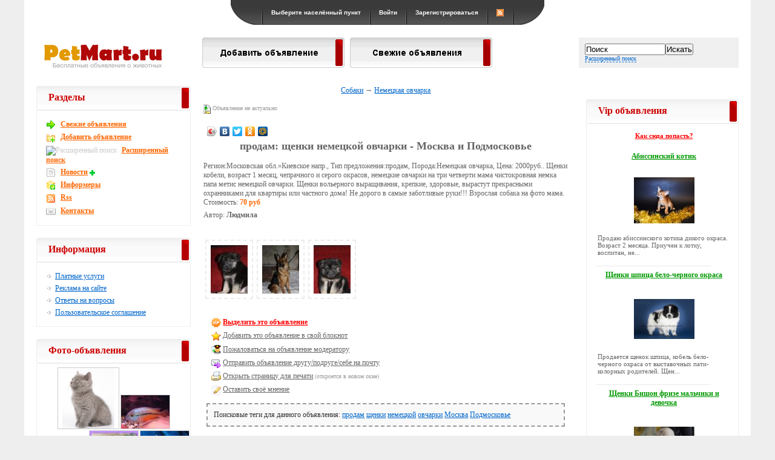

--- FILE ---
content_type: text/html; charset=utf-8
request_url: http://petmart.ru/c66-1443.html
body_size: 8025
content:
<!DOCTYPE html PUBLIC "-//W3C//DTD XHTML 1.0 Transitional//EN" "http://www.w3.org/TR/xhtml1/DTD/xhtml1-transitional.dtd">
<html xmlns="http://www.w3.org/1999/xhtml">
<head>
<title>продам: щенки немецкой овчарки - Москва и Подмосковье, Повсеместно</title>
<meta http-equiv="Content-Type" content="text/html; charset=utf-8" />
<meta name="keywords" content="продам: щенки немецкой овчарки - Москва и Подмосковье, Повсеместно" />
<meta name="description" content="Регион:Московская обл.&raquo;Киевское напр., Тип предложения:продам, Порода:Немецкая овчарка, Цена: 2000руб.. Щенки кобе" />
<link rel="alternate" type="application/rss+xml" href="http://petmart.ru/rss.html" title="Доска бесплатных объявлений о животных - PetMart.ru" />
<link type="ico" rel="shortcut icon" href="http://petmart.ru/images/favicon.ico" />
<script type="text/javascript">var servername='http://petmart.ru/';</script>
<link type="text/css" href="http://petmart.ru/images/style.css" rel="stylesheet" /><script type="text/javascript" src="http://petmart.ru/images/main.js"></script>
</head><body>


<div id="wrapper">
<div class="header"><div class="topmenu_ac"><div class="topmenu_acl"><div class="topmenu_acr"><div class="topmenu_area"><p class="tml"></p><p></p> <a href="#" onclick="window.openCenteredWindow('http://petmart.ru/city.html');">Выберите населённый пункт</a><p></p><a href="http://petmart.ru/login.html">Войти</a><p></p><a href="http://petmart.ru/register.html">Зарегистрироваться</a><p></p><a title="Rss" href="http://petmart.ru/rss.html"><img class="absmid" alt="rss" src="http://petmart.ru/images/rss11.gif" /></a><p></p><p class="tmr"></p></div></div></div></div><div class="clear" style="font-size:10px">&nbsp;</div><div class="logo"><a href="http://petmart.ru/"><img alt="На главную страницу сайта" src="http://petmart.ru/images/petmart.gif" /></a></div><div class="nav"><a href="http://petmart.ru/new.html" title="Добавить объявление"><img alt="Добавить объявление" id="bu1" src="http://petmart.ru/images/newmess.png" border="0" onmouseover="document.getElementById('bu1_ro').style.display='';document.getElementById('bu1').style.display='none';" /><img alt="Добавить объявление" id="bu1_ro" src="http://petmart.ru/images/newmess_ro.png" border="0" onmouseout="document.getElementById('bu1').style.display='';document.getElementById('bu1_ro').style.display='none';" style="display:none;" /></a> &nbsp; <a href="http://petmart.ru/newlist.html" title="Свежие объявления"><img alt="Свежие объявления" id="bu2" src="http://petmart.ru/images/lastmess.png" border="0" onmouseover="document.getElementById('bu2_ro').style.display='';document.getElementById('bu2').style.display='none';" /><img alt="Свежие объявления" id="bu2_ro" src="http://petmart.ru/images/lastmess_ro.png" border="0" onmouseout="document.getElementById('bu2').style.display='';document.getElementById('bu2_ro').style.display='none';" style="display:none;" /></a></div><div class="searchform"><form action="http://petmart.ru/"><input type="hidden" name="op" value="search" /><input name="query" type="text" size="15" value="Поиск" onfocus="this.value=''" onblur="if (this.value==''){this.value='Поиск'}" /><input type="submit" value="Искать" /><br /><a style="border-bottom:1px dashed; text-decoration:none;" class="sm" onclick="toggle_s();return false;" href="http://petmart.ru/search.html" title="Расширенный поиск">Расширенный поиск</a><div id="toggle_s"><div id="toggle_s_close"><a style="text-decoration:none;" class="sm b" onclick="toggle_s_close();return false;" href="#" title="close">X</a></div><select name="cat" style="width:300px;"><option value="0">Все категории</option><option value="4">Собаки</option><option value="1">Кошки</option><option value="7">Птицы</option><option value="2">Грызуны</option><option value="6">Аквариумные</option><option value="3">Другое</option></select><div class="pad"></div><select name="type" style="width:300px;"><option value="0">Выберите тип</option><option value="p">Предложение</option><option value="s">Спрос</option><option value="u">Услуги</option><option value="o">Обмен</option></select><div class="pad"></div><select name="images" style="width:300px;"><option value="1" selected="selected">Ищу только с изображениями</option><option value="0">Без разницы</option></select><div class="pad"></div><select name="city" style="width:300px;"><option value="1">Повсеместно</option><option value="2">Россия</option><option value="272">Украина</option><option value="112">Беларусь</option><option value="241">Молдова</option><option value="162">Казахстан</option><option value="233">Литва</option><option value="152">Грузия</option><option value="196">Кыргызстан</option><option value="204">Латвия</option><option value="246">Таджикистан</option><option value="252">Туркменистан</option><option value="257">Узбекистан</option><option value="430">Эстония</option><option value="89">Азербайджан</option><option value="103">Армения</option><option value="436">Малайзия</option></select><div class="pad"></div><input size="10" type="text" name="from" onkeyup="ff2(this)" /> &mdash; <input size="10" type="text" name="before" onkeyup="ff2(this)" /> Стоимость (руб)<div class="pad"></div><select name="time" style="width:300px;"><option value="4" selected="selected">За последний месяц</option><option value="0">За всё время</option><option value="1">Сегодняшние</option><option value="7">За последнюю неделю</option><option value="6">За последние 6 месяцев</option><option value="12">За последний год</option></select><div class="pad"></div></div></form></div></div><div class="clear" style="font-size:10px;">&nbsp;</div><div class="container"><div class="subcontainer"><div class="centercolumn"><!--startcontent-->
<!-- Яндекс.Директ -->
<script type="text/javascript">
//<![CDATA[
yandex_partner_id = 61997;
yandex_site_bg_color = 'FFFFFF';
yandex_site_charset = 'utf-8';
yandex_ad_format = 'direct';
yandex_font_size = 1;
yandex_direct_type = 'horizontal';
yandex_direct_limit = 3;
yandex_direct_title_font_size = 3;
yandex_direct_header_bg_color = 'FEEAC7';
yandex_direct_title_color = '0000CC';
yandex_direct_url_color = '006600';
yandex_direct_text_color = '000000';
yandex_direct_hover_color = '0066FF';
yandex_direct_favicon = true;
document.write('<sc'+'ript type="text/javascript" src="http://an.yandex.ru/system/context.js"></sc'+'ript>');
//]]>
</script>
<div class="alcenter"><a href="http://petmart.ru/c4.html">Собаки</a> &rarr; <a href="http://petmart.ru/c66.html">Немецкая овчарка</a></div><br /><div class="sm gray"><img class="absmid" alt="Предложение" src="http://petmart.ru/images/typep.gif" /> Объявление не актуально</div><index><br /><script type="text/javascript" src="//yandex.st/share/share.js" charset="utf-8"></script>
<div class="yashare-auto-init" data-yashareL10n="ru" data-yashareType="icon" data-yashareQuickServices="yaru,vkontakte,facebook,twitter,odnoklassniki,moimir"></div> 
<div class="alcenter"><h1>продам: щенки немецкой овчарки - Москва и Подмосковье</h1></div><br />Регион:Московская обл.&raquo;Киевское напр., Тип предложения:продам, Порода:Немецкая овчарка, Цена: 2000руб.. Щенки кобели, возраст 1 месяц, чепрачного и серого окрасов, немецкие овчарки на три четверти мама чистокровная немка папа метис немецкой овчарки. Щенки вольерного выращивания, крепкие, здоровые, вырастут прекрасными охранниками для квартиры или частного дома! Не дорого в самые заботливые руки!!! Взрослая собака на фото мама. </index><br />Стоимость: <span class="b orange">70 руб</span> <div style="padding:3px;" id="currency_converter"></div><div id="search_autor">Автор: <strong>Людмила</strong></div><br /><br /><div style="background:#FFFFFF; padding:7px; border:2px dashed #EBEBEB; float:left; margin:3px"><a title="продам: щенки немецкой овчарки - Москва и Подмосковье" href="http://petmart.ru/upload/normal/1443-b37f8.jpg" rel="thumbnail"><img alt="продам: щенки немецкой овчарки - Москва и Подмосковье" src="http://petmart.ru/upload/small/1443-b37f8.jpg" width="61" height="80" /></a></div><div style="background:#FFFFFF; padding:7px; border:2px dashed #EBEBEB; float:left; margin:3px"><a title="продам: щенки немецкой овчарки - Москва и Подмосковье" href="http://petmart.ru/upload/normal/1443-ff23e.jpg" rel="thumbnail"><img alt="продам: щенки немецкой овчарки - Москва и Подмосковье" src="http://petmart.ru/upload/small/1443-ff23e.jpg" width="61" height="80" /></a></div><div style="background:#FFFFFF; padding:7px; border:2px dashed #EBEBEB; float:left; margin:3px"><a title="продам: щенки немецкой овчарки - Москва и Подмосковье" href="http://petmart.ru/upload/normal/1443-b2281.jpg" rel="thumbnail"><img alt="продам: щенки немецкой овчарки - Москва и Подмосковье" src="http://petmart.ru/upload/small/1443-b2281.jpg" width="61" height="80" /></a></div><div class="clear"></div><br /><div style="margin:10px;"><div style="padding:3px;"><img class="absmid" src="http://petmart.ru/images/vip.gif" alt="Выделить это объявление" /> <a class="red b" href="http://petmart.ru/vip1443.html" title="Выделить это объявление">Выделить это объявление</a></div> <div style="padding:3px;" id="addtonote"><img class="absmid" src="http://petmart.ru/images/note.gif" alt="Добавить это объявление в свой блокнот" /> <a class="dgray" href="#" onclick="addtonote('1443');return false;">Добавить это объявление в свой блокнот</a></div> <div style="padding:3px;" id="addabuse"><img src="http://petmart.ru/images/moder_notice.gif" class="absmid" alt="Пожаловаться на объявление модератору" /> <a class="dgray" href="#" onclick="addabuse('0','1443');return false;">Пожаловаться на объявление модератору</a></div> <div style="padding:3px;" id="mail_friends"><img src="http://petmart.ru/images/mail_friends.gif" class="absmid" alt="Отправить объявление другу/подруге/себе на почту" /> <a class="dgray" href="#" onclick="mail_friends('0','0','66','1443');return false;">Отправить объявление другу/подруге/себе на почту</a></div><div style="padding:3px;"><img src="http://petmart.ru/images/printer.gif" class="absmid" alt="Открыть страницу для печати" /> <a class="dgray" href="#" onclick="window.open('http://petmart.ru/print66-1443.html','qq','resizable=yes, scrollbars=yes, width=560, height=700');">Открыть страницу для печати</a> <span class="sm gray">(откроется в новом окне)</span></div><div style="padding:3px;" id="add_comments"><img src="http://petmart.ru/images/comment.gif" class="absmid" alt="Оставить своё мнение" /> <a class="dgray" href="#" onclick="add_comments('1443',0,0);return false;">Оставить своё мнение</a></div></div><noindex><div class="searchtags">Поисковые теги для данного объявления: <a rel="nofollow" href="http://petmart.ru/?op=search&amp;query=продам">продам</a> <a rel="nofollow" href="http://petmart.ru/?op=search&amp;query=щенки">щенки</a> <a rel="nofollow" href="http://petmart.ru/?op=search&amp;query=немецкой">немецкой</a> <a rel="nofollow" href="http://petmart.ru/?op=search&amp;query=овчарки">овчарки</a> <a rel="nofollow" href="http://petmart.ru/?op=search&amp;query=Москва">Москва</a> <a rel="nofollow" href="http://petmart.ru/?op=search&amp;query= Подмосковье"> Подмосковье</a> </div></noindex><div class="alcenter"><br /><img class="absmid" src="http://petmart.ru/images/l_or_arr.gif" alt="Предыдущее объявление" /> <a class="orange b" href="http://petmart.ru/c66-1434.html" title="Предыдущее объявление">Предыдущее объявление</a>  &nbsp; &nbsp; <a class="orange b" href="http://petmart.ru/c66-1456.html" title="Следующее объявление">Следующее объявление</a> <img class="absmid" src="http://petmart.ru/images/r_or_arr.gif" alt="Следующее объявление" /></div><div class="clear"></div><br /><center><h2>Похожие объявления</h2></center><br /><div class="stradv b orange"><div class="o111 alcenter">Заголовок</div><div class="o333 alcenter"><img class="absmid" src="http://petmart.ru/images/note.gif" alt="Добавить это объявление в свой блокнот" /></div><div class="o2 alcenter">Дата</div><div class="o4 alcenter">Фото</div><div class="o5 alcenter">Населённый пункт</div><div class="clear"></div></div><div class="stradv">
					<div class="o111"><a class="b" title="продам: Питомник предлагает  чёрных немецких овчарок - Москва и Подмосковье" href="c66-126.html">продам: Питомник предлагает  чёрных немецких овчарок - Москва и Подмосковье</a></div>
					<div class="o333 alcenter">
					<div id="addtonote_list_126"><a title="Добавить это объявление в свой блокнот" class="dgray" href="#" onclick="addtonote_list('126');return false;">
					<img class="absmid" src="http://petmart.ru/images/note.gif" alt="Добавить это объявление в свой блокнот" /></a></div></div>
					<div class="o2 alcenter">31.10.2009</div><div class="o4 alcenter"><a title="продам: Питомник предлагает  чёрных немецких овчарок - Москва и Подмосковье" href="c66-126.html"><img src="upload/small/126-51d6f.jpg" /></a></div><div class="o5 alcenter">Москва</div><div class="clear"></div></div><div class="stradv">
					<div class="o111"><a class="b" title="Немецкая овчарка щенки из лицензированного питомника" href="c66-6760.html">Немецкая овчарка щенки из лицензированного питомника</a></div>
					<div class="o333 alcenter">
					<div id="addtonote_list_6760"><a title="Добавить это объявление в свой блокнот" class="dgray" href="#" onclick="addtonote_list('6760');return false;">
					<img class="absmid" src="http://petmart.ru/images/note.gif" alt="Добавить это объявление в свой блокнот" /></a></div></div>
					<div class="o2 alcenter">22.03.2010</div><div class="o4 alcenter"><a title="Немецкая овчарка щенки из лицензированного питомника" href="c66-6760.html"><img src="upload/small/moskva-nemeckaya_ovcharka_schenki_iz_licenzirovannogo_pitomnika_14568.jpeg" /></a></div><div class="o5 alcenter">Москва</div><div class="clear"></div></div><div class="stradv">
					<div class="o111"><a class="b" title="продам: Клубные щенки немецкой овчарки - будущие чемпионы - Москва и Подмосковье" href="c66-1470.html">продам: Клубные щенки немецкой овчарки - будущие чемпионы - Москва и Подмосковье</a></div>
					<div class="o333 alcenter">
					<div id="addtonote_list_1470"><a title="Добавить это объявление в свой блокнот" class="dgray" href="#" onclick="addtonote_list('1470');return false;">
					<img class="absmid" src="http://petmart.ru/images/note.gif" alt="Добавить это объявление в свой блокнот" /></a></div></div>
					<div class="o2 alcenter">10.11.2009</div><div class="o4 alcenter"><a title="продам: Клубные щенки немецкой овчарки - будущие чемпионы - Москва и Подмосковье" href="c66-1470.html"><img src="upload/small/1470-ca298.jpg" /></a></div><div class="o5 alcenter">Повсеместно</div><div class="clear"></div></div><div class="stradv">
					<div class="o111"><a class="b" title="отдам: Метис немемцкой овчарки - Москва и Подмосковье" href="c66-1913.html">отдам: Метис немемцкой овчарки - Москва и Подмосковье</a></div>
					<div class="o333 alcenter">
					<div id="addtonote_list_1913"><a title="Добавить это объявление в свой блокнот" class="dgray" href="#" onclick="addtonote_list('1913');return false;">
					<img class="absmid" src="http://petmart.ru/images/note.gif" alt="Добавить это объявление в свой блокнот" /></a></div></div>
					<div class="o2 alcenter">14.11.2009</div><div class="o4 alcenter"><a title="отдам: Метис немемцкой овчарки - Москва и Подмосковье" href="c66-1913.html"><img src="upload/small/1913-ff4ce.jpg" /></a></div><div class="o5 alcenter">Москва</div><div class="clear"></div></div><div class="stradv">
					<div class="o111"><a class="b" title="продам: Продажа щенка - Москва и Подмосковье" href="c66-1532.html">продам: Продажа щенка - Москва и Подмосковье</a></div>
					<div class="o333 alcenter">
					<div id="addtonote_list_1532"><a title="Добавить это объявление в свой блокнот" class="dgray" href="#" onclick="addtonote_list('1532');return false;">
					<img class="absmid" src="http://petmart.ru/images/note.gif" alt="Добавить это объявление в свой блокнот" /></a></div></div>
					<div class="o2 alcenter">10.11.2009</div><div class="o4 alcenter"><a title="продам: Продажа щенка - Москва и Подмосковье" href="c66-1532.html"><img src="upload/small/1532-6945d.jpg" /></a></div><div class="o5 alcenter">Москва</div><div class="clear"></div></div>

<!-- Яндекс.Директ -->
<script type="text/javascript">
//<![CDATA[
yandex_partner_id = 61997;
yandex_site_bg_color = 'FFFFFF';
yandex_site_charset = 'utf-8';
yandex_ad_format = 'direct';
yandex_font_size = 1;
yandex_direct_type = 'horizontal';
yandex_direct_limit = 3;
yandex_direct_title_font_size = 3;
yandex_direct_header_bg_color = 'FEEAC7';
yandex_direct_title_color = '0000CC';
yandex_direct_url_color = '006600';
yandex_direct_text_color = '000000';
yandex_direct_hover_color = '0066FF';
yandex_direct_favicon = true;
document.write('<sc'+'ript type="text/javascript" src="http://an.yandex.ru/system/context.js"></sc'+'ript>');
//]]>
</script>
<br>



<!--/endcontent-->
</div><!-- end centercolumn --><div class="leftcolumn"><div class="cornhc"><div class="cornhl"></div><div class="cornhr"></div><h3>Разделы</h3></div><div class="lnav"><p class="links"><img src="http://petmart.ru/images/greenarr.png" alt="Свежие объявления" /> <a href="http://petmart.ru/newlist.html">Свежие объявления</a></p><p class="links"><img src="http://petmart.ru/images/add_ico.png" alt="Добавить объявление" /> <a href="http://petmart.ru/new.html">Добавить объявление</a></p><p class="links"><img src="http://petmart.ru/images/search_ico.png" alt="Расширенный поиск" /> <a href="http://petmart.ru/search.html">Расширенный поиск</a></p><p class="links"><img src="http://petmart.ru/images/news_ico.png" alt="Новости" /> <a href="http://petmart.ru/news.html">Новости</a> <a title="Добавить новость" href="http://petmart.ru/addnews.html"><img class="absmid" src="http://petmart.ru/images/plus.png" alt="Добавить новость" /></a></p><p class="links"><img src="http://petmart.ru/images/inf_ico.png" alt="Информеры" /> <a href="http://petmart.ru/informers.html">Информеры</a></p><p class="links"><img src="http://petmart.ru/images/rss.png" alt="Rss" /> <a href="http://petmart.ru/rss.html">Rss</a></p><p class="links"><img src="http://petmart.ru/images/contacts_ico.png" alt="Контакты" /> <a href="http://petmart.ru/contacts.html">Контакты</a></p></div><div class="cornhc"><div class="cornhl"></div><div class="cornhr"></div><h3>Информация</h3></div><div class="lmenu"><p class="links"><a href="http://petmart.ru/p10.html">Платные услуги</a></p><p class="links"><a href="http://petmart.ru/p9.html">Реклама на сайте</a></p><p class="links"><a href="http://petmart.ru/p11.html">Ответы на вопросы</a></p><p class="links"><a href="http://petmart.ru/p6.html">Пользовательское соглашение</a></p></div><div class="cornhc"><div class="cornhl"></div><div class="cornhr"></div><h3>Фото-объявления</h3></div><div class="kaleidoscope"><a title="Британские котята" href="http://petmart.ru/c17-11255.html"><img alt="Британские котята" src="http://petmart.ru/upload/small/moskva-britanskie_kotyata_21186.jpeg" /></a><a title="продам: Редкие рыбки для вашего аквариума.Никарагуанская цихлозома.Московского развода.Фото. - Москва и Подмосковье" href="http://petmart.ru/c106-2890.html"><img alt="продам: Редкие рыбки для вашего аквариума.Никарагуанская цихлозома.Московского развода.Фото. - Москва и Подмосковье" src="http://petmart.ru/upload/small/2890-8463c.jpg" /></a><a title="продам: Лежанка для собаки - Москва и Подмосковье" href="http://petmart.ru/c112-565.html"><img alt="продам: Лежанка для собаки - Москва и Подмосковье" src="http://petmart.ru/upload/small/565-07b9d.jpg" /></a><a title="продам: Птенцы Амазона - попугай способный к общению и разговору - Москва и Подмосковье" href="http://petmart.ru/c97-5680.html"><img alt="продам: Птенцы Амазона - попугай способный к общению и разговору - Москва и Подмосковье" src="http://petmart.ru/upload/small/5680-d05f3.jpg" /></a><a title="Котёночек Ассоль - очей очарованье... в дар!  - Москва и Подмосковье" href="http://petmart.ru/c110-546.html"><img alt="Котёночек Ассоль - очей очарованье... в дар!  - Москва и Подмосковье" src="http://petmart.ru/upload/small/546-f86ab.jpg" /></a><a title="Щенки длинношерстного той терьера" href="http://petmart.ru/c85-16665.html"><img alt="Щенки длинношерстного той терьера" src="http://petmart.ru/upload/small/schenki_dlinnosherstnogo_toy_terera_28547.jpeg" /></a><a title="Щенки Кроличьей таксы ШОУ,  эксклюзив." href="http://petmart.ru/c84-6964.html"><img alt="Щенки Кроличьей таксы ШОУ,  эксклюзив." src="http://petmart.ru/upload/small/schenki_krolichey_taksy_shou_eksklyuziv__14842.jpeg" /></a><a title="продам: Продаются щенки французского бульдога - Москва и Подмосковье" href="http://petmart.ru/c87-5809.html"><img alt="продам: Продаются щенки французского бульдога - Москва и Подмосковье" src="http://petmart.ru/upload/small/5809-ad690.jpg" /></a><a title="Чихуахуа (щенки)" href="http://petmart.ru/c90-12788.html"><img alt="Чихуахуа (щенки)" src="http://petmart.ru/upload/small/minsk-chihuahua_schenki_23457.jpeg" /></a></div><div class="cornhc"><div class="cornhl"></div><div class="cornhr"></div><h3>Новости</h3></div><div class="lnews"><p class="news"><a href="http://petmart.ru/n24-mezhdunarodnaya_vystavka_koshek_-_25-26_08_2012g_.html">Международная выставка кошек - 25-26.08.2012г.</a></p><div>КЛК «Чеширский Кот»ПРИГЛАШАЕТ ВСЕХ ЛЕТОМ В ОДЕССУ!!!
на Международную выставку кошек,
(WCF License #12275 )
25-26 августа 2012 г.</div><div class="linec">&nbsp;</div><div class="alcenter"><a class="red" href="http://petmart.ru/news.html" title="Все новости">Все новости</a> | <a class="green" href="http://petmart.ru/addnews.html">Добавить новость</a></div></div>
<div class="rcorn"><div class="roundtop"> <img src="http://petmart.ru/images/roundtl.png" alt="" class="corner" style="display: none;" height="15" width="15" /> </div><p>Всего <strong>15682</strong> объявления<br />Из них <strong>4057</strong> объявлений на стадии модерации<br />Сегодня ничего не было добавлено</p><div class="roundbottom"> <img src="http://petmart.ru/images/roundbl.png" alt="" class="corner" style="display: none;" height="15" width="15" /> </div></div><br /></div><!-- end leftcolumn --><div class="clear"></div></div><!-- end subcontainer --><div class="rightcolumn">
<div class='pluso pluso-theme-bewel pluso-multiline'><div class='pluso-more-container'><a class='pluso-more' href=''></a></div><a class='pluso-facebook'></a><a class='pluso-twitter'></a><a class='pluso-vkontakte'></a><a class='pluso-odnoklassniki'></a><br><a class='pluso-google'></a><a class='pluso-livejournal'></a><a class='pluso-moimir'></a><a class='pluso-liveinternet'></a></div>
<script type='text/javascript'>if(!window.pluso){pluso={version:'0.9.1',url:'http://share.pluso.ru/'};h=document.getElementsByTagName('head')[0];l=document.createElement('link');l.href=pluso.url+'pluso.css';l.type='text/css';l.rel='stylesheet';s=document.createElement('script');s.src=pluso.url+'pluso.js';s.charset='UTF-8';h.appendChild(l);h.appendChild(s)}</script>

<div style="margin-top:7px;" class="cornhc"><div class="cornhl"></div><div class="cornhr"></div><h3>Vip объявления</h3></div><div class="lvip"><div class="alcenter"><a class="red b" href="http://petmart.ru/p10.html" title="Как сюда попасть?">Как сюда попасть?</a></div><br /><p><a href="http://petmart.ru/c14-14023.html">Абиссинский котик</a><br /><br /><img alt="Абиссинский котик" src="http://petmart.ru/upload/small/moskva-abissinskiy_kotik_25035.jpeg" /></p><div>Продаю абиссинского котика дикого окраса.   Возраст 2 месяца.   Приучен к лотку,   воспитан,   не...</div><div class="linec">&nbsp;</div><p><a href="http://petmart.ru/c71-13972.html">Щенки шпица бело-черного окраса</a><br /><br /><img alt="Щенки шпица бело-черного окраса" src="http://petmart.ru/upload/small/schenki_shpica_belo-chernogo_okrasa_24943.jpeg" /></p><div>Продается щенок шпица,   кобель бело-черного окраса от выставочных пати-колорных родителей.   Щен...</div><div class="linec">&nbsp;</div><p><a href="http://petmart.ru/c42-13868.html">Щенки Бишон фризе мальчики и девочка</a><br /><br /><img alt="Щенки Бишон фризе мальчики и девочка" src="http://petmart.ru/upload/small/moskva-schenki_bishon_frize_malchiki_i_devochka_24747.jpeg" /></p><div>Продаю чистопородных щенков Бишон фризе до 3-4кг.   Карточка щенка РКФ,  прививки по возрасту,  в...</div><div class="linec">&nbsp;</div><p><a href="http://petmart.ru/c90-13884.html">Щенки чихуа,   мопса и йорка</a><br /><br /><img alt="Щенки чихуа,   мопса и йорка" src="http://petmart.ru/upload/small/moskva-schenki_chihua_mopsa_i_yorka_24773.jpeg" /></p><div>Осень.   Прекрасное время подумать о собаке.   Многопородный питомник готов вам предложить щенков...</div><div class="linec">&nbsp;</div><p><a href="http://petmart.ru/c83-13342.html">Стаффордширский терьер щенки</a><br /><br /><img alt="Стаффордширский терьер щенки" src="http://petmart.ru/upload/small/moskva-staffordshirskiy_terer_schenki_24028.jpeg" /></p><div>Предлагаем для продажи щенков стаффорда (РКФ)  .   Родились 22 июня 2012г.  .  Сейчас им 2 месяца...</div><div class="linec">&nbsp;</div><p><a href="http://petmart.ru/c97-13314.html">прекрасный синий и золотой попугай готовы</a><br /><br /><img alt="прекрасный синий и золотой попугай готовы" src="http://petmart.ru/upload/small/minsk-prekrasnyy_siniy_i_zolotoy_popugay_gotovy_24002.jpeg" /></p><div>у нас есть фантастический синий и золотой готовы к новому дому.   Мы остро нуждается в прекрасной...</div><div class="linec">&nbsp;</div></div>
</div><!-- end rightcolumn --><div class="clear"></div></div><!-- end container --><div id="nojs">Для комфортного доступа к этому сайту, в вашем браузере должен быть включен JavaScript</div><script type="text/javascript">$('nojs').style.display='none';</script><script type="text/javascript" src="http://petmart.ru/images/viewer.js"></script><div class="footer"><div class="subfooter_right"><br /><br />
<!-- Начало / сюда вставляем коды счётчиков, кнопок и т.п. хлам -->

<!-- Конец / сюда вставляем коды счётчиков, кнопок и т.п. хлам -->
</div><div class="subfooter"><!--Queries: 20 | 0.6723sec.--><a href="http://petmart.ru/">http://petmart.ru/</a> &copy;2026<br />Все права защищены.<br />Все логотипы и торговые марки на данном сайте<br />являются собственностью их владельцев.<br />Использование данного сайта означает<br />принятие условий <a href="http://petmart.ru/p6.html">Пользовательского соглашения</a><br />
<!--LiveInternet counter--><script type="text/javascript"><!--
document.write("<a href='http://www.liveinternet.ru/click' "+
"target=_blank><img src='//counter.yadro.ru/hit?t40.5;r"+
escape(document.referrer)+((typeof(screen)=="undefined")?"":
";s"+screen.width+"*"+screen.height+"*"+(screen.colorDepth?
screen.colorDepth:screen.pixelDepth))+";u"+escape(document.URL)+
";"+Math.random()+
"' alt='' title='LiveInternet' "+
"border='0' width='31' height='31'><\/a>")
//--></script><!--/LiveInternet-->
</div></div></div>
<!-- Yandex.Metrika counter -->
<script type="text/javascript">
(function (d, w, c) {
    (w[c] = w[c] || []).push(function() {
        try {
            w.yaCounter25473263 = new Ya.Metrika({id:25473263});
        } catch(e) { }
    });

    var n = d.getElementsByTagName("script")[0],
        s = d.createElement("script"),
        f = function () { n.parentNode.insertBefore(s, n); };
    s.type = "text/javascript";
    s.async = true;
    s.src = (d.location.protocol == "https:" ? "https:" : "http:") + "//mc.yandex.ru/metrika/watch.js";

    if (w.opera == "[object Opera]") {
        d.addEventListener("DOMContentLoaded", f, false);
    } else { f(); }
})(document, window, "yandex_metrika_callbacks");
</script>
<noscript><div><img src="//mc.yandex.ru/watch/25473263" style="position:absolute; left:-9999px;" alt="" /></div></noscript>
<!-- /Yandex.Metrika counter -->
</body></html>

--- FILE ---
content_type: text/css
request_url: http://petmart.ru/images/style.css
body_size: 2523
content:
*{margin:0;padding:0;}
html,body{height:100%;width:100%;font-family:Tahoma;font-size:12px;color:#666666;}
body{text-align:center;background:#eee;}
div{vertical-align:top;}
td{vertical-align:top;}
img{border:none;}
a{text-decoration:underline;color:#0066CC;}
a:hover{text-decoration:none;color:#0099FF;}
a:focus{outline:none;}
h1,h2,h3 a{text-decoration:none;}
h1{font-size:18px}
h2{font-size:16px}
h3{font-size:14px}
#wrapper{background:#fff;margin:0 auto;
width:expression(
                (document.compatMode && document.compatMode == 'CSS1Compat')?
                (document.documentElement.clientWidth < 1000 ? "1000px" : ( document.documentElement.clientWidth > 1200 ? "1200px": this.width ) ) 
				: ( document.body.clientWidth < 1000 ? "1000px" :( document.body.clientWidth > 1200 ? "1200px" : this.width ) ));

min-width:1000px;max-width:1200px;text-align:left;}
.my_main_category{width:50%;float:left;padding-bottom:20px;}
.dtable{display:table;_height:0;zoom:1;}
.topmenu_ac{position:relative;width:100%;}
.topmenu_ac:after{content: '';display:block;clear:both;}
.topmenu_acl{position:relative;right:50%;float:right;}
.topmenu_acr{position:relative;z-index:1;right: -50%;}
.topmenu_area{margin:0 auto;padding:0px;}
.topmenu_area a{color:#FFFFFF;font-family:Arial;font-size:10px;font-weight:bold;text-decoration:none;margin:0px;float:left;height:26px;padding-top:15px;padding-right:0px;padding-bottom:0px;background-image:url(top_menu_02.png);padding-left:10px;padding-right:10px;}
.topmenu_area a:hover{color:#FFC;text-decoration:underline;}
.topmenu_area p{background-image:url(top_menu_c.png);background-repeat:no-repeat;width:10px;margin:0px;float:left;height:26px;padding-top:15px;padding-right:0px;padding-bottom:0px;}
.topmenu_area .tml{background-image:url(top_menu_l.png);background-repeat:no-repeat;width:47px;margin:0px;float:left;height:26px;padding-top:15px;padding-right:0px;padding-bottom:0px;}
.topmenu_area .tmr{background-image:url(top_menu_r.png);background-repeat:no-repeat;width:47px;margin:0px;float:left;height:26px;padding-top:15px;padding-right:0px;padding-bottom:0px;}
.kaleidoscope{text-align:center;border:1px solid #EEEEEE;padding-bottom:5px;padding-top:5px;margin-bottom:20px;}
.kaleidoscope img{border:1px solid #CCCCCC;margin:1px;}
.kaleidoscope img:hover{border:1px dashed #F90;}
.rcorn{width:100%;background-color:#F4F4F4;color:#666666;}
.rcorn p{margin:0 5px;padding-left:12px;color:#666;font-size:11px;}
.roundtop{background:url(roundtr.png) no-repeat top right;}
.roundbottom{background:url(roundbr.png) no-repeat top right;}
img.corner{width:15px;height:15px;border:none;display:block !important;}
.cornhc{background:url(hc.png);height:40px;}
.cornhc h3{color:#CC0000;padding-top:10px;padding-left:20px;font-size:16px;}
.cornhl{background:url(hl.png) no-repeat;width:10px;height:40px;float:left}
.cornhr{background:url(hr.png) no-repeat;width:22px;height:40px;float:right}
.lmenu, .lnews, .lnav, .lvip{padding:10px; border:1px solid #eee; margin-bottom:20px;}
.lmenu p.links{margin:5px 5px;background:url(gray_arr.png) no-repeat left;padding-left:15px;}
.lnews p.news{margin:3px 5px;padding-left:5px;}
.lnews div{padding:3px; color:#666; margin-left:5px; font-size:11px }
.lvip p{text-align:center;margin:3px 5px;padding-left:5px;}
.lvip p a{ color:#009900; font-weight:bold }
.lvip div{padding:3px; color:#666; margin-left:5px; font-size:11px }
.lnav p.links{margin:5px 5px;}
.lnav p.links img{ vertical-align:middle; margin-right:5px}
.lnav p.links a{color:#FF6600;font-weight:bold}
.linec{background:url(c.png) repeat-x left bottom;width:80%}
.header{width:100%;margin-top:0;}
.logo{float:left;padding:10px;width:22%;}
.nav{padding:10px;float:left;width:50%;}
.nav a{color:#399;font-size:18px;font-family:Arial;}
.searchform{padding-top:10px;padding-right:20px;width:22%;height:50px;float:right;}
.searchform form{background-color:#F0F0F0;padding:10px;}
.container{width:100%;margin:0;}
.subcontainer{width:76%;float:left;margin:0;}
.leftcolumn{width:28%;float:left;margin:0;padding:5px 0 0 20px;color:#CCCCCC}
.centercolumn{width:66%;float:right;padding:5px 1.5%;margin:0;}
* html .centercolumn{position:relative;}
.rightcolumn{width:21%;float:right;margin:0;padding:5px 20px 5px 0;color:#CCCCCC}
.footer{clear:both;width:100%;margin:0;background-color:#0D0D0D;height:150px;font-size:11px;color:#999999;}
.subfooter{padding:30px 30px 10px 30px;float:left;}
.subfooter_right{padding:30px 30px 10px 30px;float:right;}
.news_title{text-align:center;padding-bottom:30px;}
.news_autor{padding:0 5px;font-weight:bold;margin-top:10px;}
.news_full{padding:0 5px;text-align:justify;}
.news_logo{float:left;margin-right:10px;margin-bottom:10px;}
.news_date{float:right;color:#999;font-size:11px;margin-top:10px;text-align:right}
.news_links{text-align:center;margin-top:10px;margin-top:20px;}
.news_list{ margin-bottom:25px; border-bottom: 1px solid #CCC; padding-bottom:5px}
.news_list_title{font-size:14px;font-weight:bold;color:#FF6600; text-decoration:none}
.clear{clear:both;padding:0;}
.admlink a{font-size:11px;}
.admmenu a{text-decoration:none; font-size:11px; font-weight:bold}
.admmenu td{background-color:#F8F8F8; padding:15px;}
td.whitebg{background-color:#FFFFFF;}
.sm{font-size:10px;}
.large{font-size:16px;}
.gray{color:#999999;}
.dgray{color:#666666;}
.lgray{color:#AAAAAA;}
.green{color:#009900;}
.red{color:#FF0000;}
.dred{color:#CC0000;}
.orange{color:#FF6600;}
.blue{color:#3366CC;}
.b{font-weight:bolder}
.absmid{vertical-align:middle}
.alcenter{text-align:center;}
.err{border:3px #FF0000 solid;background-color:#FFFF99;}
.topmess{width:94%;background-color:#FFFFD9;border:2px dashed #FF6600;margin:10px;padding:10px;font-size:11px;}
.topmess a{color:#FF3300}
.selectmess{width:94%;background-color:#EEFFEA;border:1px dashed #009900;margin:10px;padding:10px;font-size:11px;}
.stradv{width:94%;margin:10px;padding:10px;border-bottom:1px solid #EFEFEF;font-size:11px}
.o1{width:40%;float:left;}
.o2{width:10%;float:right;}
.o3{width:5%;float:right;padding-right:12px;}
.o4{width:20%;float:right;}
.o5{width:20%;float:right;}
.o111{width:35%;float:left;}
.o333{width:10%;float:right;}
.o11{width:50%;float:left;}
.o33{width:18%;float:right;}
.cp1{width:50%;float:left;}
.cp2{width:7%;float:right;}
.cp3{width:20%;float:right;}
.cp4{width:20%;float:right;}
.index_cat a{font-size:12px;}
.rootcat{color:#FF6600;font-size:14px;font-weight: bolder}
.rootcatimg{float:left;margin-right:10px;}
a.rootcat{color:#FF6600;font-size:14px;font-weight: bolder}
.subclass{color:#009900;font-size:12px; margin-left:10px;}
.addform{width:98%;vertical-align:middle;}
.addform .pad{clear:both;padding:10px;}
.addform select{width:100%;}
.addform .lc{float:left;width:30%;padding-right:5px;text-align:right;}
.addform .lc .req{color:#FF0000;font-weight:bolder;padding-left:5px;}
.addform .rc{width:66%;float:right;padding-left:5px;text-align:left;}
.w100{width:100%}
div#nojs{padding:10px;border:2px #FF9900 dashed;background-color:#FFFF99;display:block;text-align:center;color:#FF0000;}
div.comments{padding:10px;margin:5px;border:2px #CCFFCC dashed;background-color:#F0FFEA;color:#333333;}
div.searchtags{padding:10px;margin:5px;border:2px #999999 dashed;background-color:#F9F9F9;color:#333333;}
div.searchtags a:hover{color:#FFF;background:#FF0000; font-weight:bold;}
div.pagination{padding:3px;margin:10px;text-align:center;}
div.pagination a{float:left;padding:2px 5px 2px 5px;margin:2px;border:1px solid #2C2C2C;text-decoration:none;color:#fff;background:#2C2C2C url('poff.gif');}
div.pagination a:hover, div.pagination a:active{border:1px solid #B30000;color:#FFF;background:#B30000 url('pon.gif');}
div.pagination a:visited{color:#FFF;}
div.pagination span.current{float:left;padding:2px 5px 2px 5px;margin:2px;border:1px solid #B30000;font-weight:bold;background:#B30000 url('pon.gif');color:#FFF;}
div.pagination span.disabled{padding:2px 5px 2px 5px;margin-right:2px;border:1px solid #f3f3f3;color:#ccc;}
#informer_code{background-color:#FFFFF2;border: solid 1px #FC0; padding:10px; color:#C00; display:none;}
#informer_code b{color:#333;}
#informer_preview{background-color:#F2FFF3;border: solid 1px #0F0; padding:10px; color:#666666; display:none;}
.b_inf_width{width:70%;}
.b_inf_text_size{font-size:110%;}
	.b_inf_text_color{color:#0066CC;}
.b_inf_date_size{font-size:90%;}
.b_inf_date_color{color:#666666;}
div.admcats select{float:left}
#toggle_s{display:none;position:absolute;right:20px;z-index:9999;background-color:#FFFBD7;border:1px solid #F00;padding:10px;margin-top:-10px;}
#toggle_s_close{text-align:right;margin-top:0px;}
table.sett td{padding:10px;vertical-align:middle}
table.sort{border-spacing:0.1em;margin-bottom:1em;margin-top:1em}
table.sort td{padding:0.3em 1em}
table.sort thead td{cursor:pointer;font-weight:bold;text-align:center;vertical-align:middle}
table.sort thead td.curcol{background-color:#999999;color:#FFFFFF}
table.sort p{display:none;}
#thumbBox{position:absolute;left:0;top:0;width:auto;padding:5px;padding-bottom:10px;background:#0D0D0D;visibility:hidden;z-index:10;cursor:pointer;}
 #thumbBox .footerbar{font:12px Tahoma;color:white;text-align:center;}
 #thumbBox #thumbImage{background-color:#0D0D0D;}
 #thumbLoading{position:absolute;visibility:hidden;border:1px solid black;background-color:#EFEFEF;padding:5px;z-index:5;}
